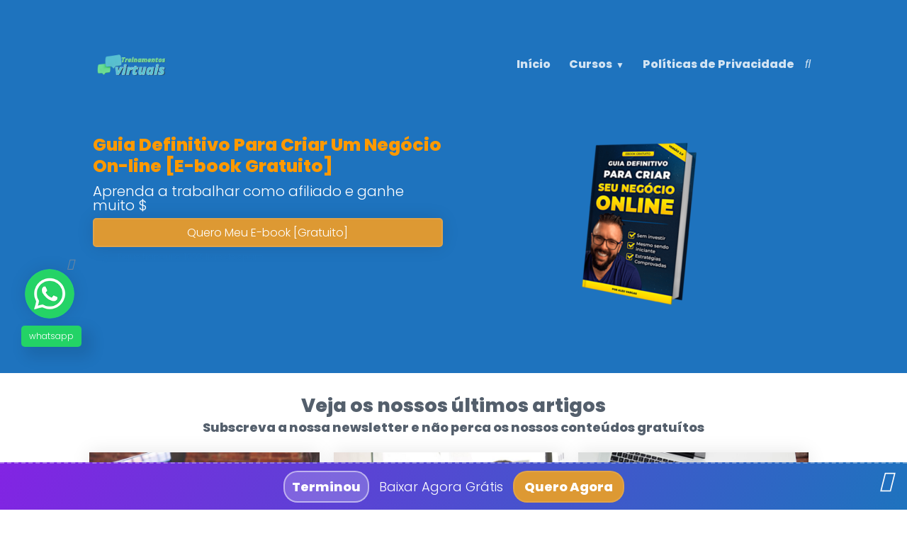

--- FILE ---
content_type: text/html; charset=UTF-8
request_url: https://treinamentosvirtuais.com/page/3/
body_size: 23306
content:




	<!DOCTYPE html>
<html>
<head>

	<!-- Google tag (gtag.js) consent mode dataLayer added by Site Kit -->
<script type="text/javascript" id="google_gtagjs-js-consent-mode-data-layer">
/* <![CDATA[ */
window.dataLayer = window.dataLayer || [];function gtag(){dataLayer.push(arguments);}
gtag('consent', 'default', {"ad_personalization":"denied","ad_storage":"denied","ad_user_data":"denied","analytics_storage":"denied","functionality_storage":"denied","security_storage":"denied","personalization_storage":"denied","region":["AT","BE","BG","CH","CY","CZ","DE","DK","EE","ES","FI","FR","GB","GR","HR","HU","IE","IS","IT","LI","LT","LU","LV","MT","NL","NO","PL","PT","RO","SE","SI","SK"],"wait_for_update":500});
window._googlesitekitConsentCategoryMap = {"statistics":["analytics_storage"],"marketing":["ad_storage","ad_user_data","ad_personalization"],"functional":["functionality_storage","security_storage"],"preferences":["personalization_storage"]};
window._googlesitekitConsents = {"ad_personalization":"denied","ad_storage":"denied","ad_user_data":"denied","analytics_storage":"denied","functionality_storage":"denied","security_storage":"denied","personalization_storage":"denied","region":["AT","BE","BG","CH","CY","CZ","DE","DK","EE","ES","FI","FR","GB","GR","HR","HU","IE","IS","IT","LI","LT","LU","LV","MT","NL","NO","PL","PT","RO","SE","SI","SK"],"wait_for_update":500};
/* ]]> */
</script>
<!-- End Google tag (gtag.js) consent mode dataLayer added by Site Kit -->

<!-- Otimização dos mecanismos de pesquisa pelo Rank Math PRO - https://rankmath.com/ -->
<title>Treinamentos Virtuais | Home Blog Treinamentos Virtuais</title>
<meta name="description" content="Aqui você terá acesso aos melhores treinamentos virtuais para seu crescimento pessoal e profissional. Aproveite as oportunidades de cursos e e-books pagos."/>
<meta name="robots" content="follow, index, max-snippet:-1, max-video-preview:-1, max-image-preview:large"/>
<link rel="canonical" href="https://treinamentosvirtuais.com/" />
<meta property="og:locale" content="pt_BR" />
<meta property="og:type" content="website" />
<meta property="og:title" content="Treinamentos Virtuais | Home Blog Treinamentos Virtuais" />
<meta property="og:description" content="Aqui você terá acesso aos melhores treinamentos virtuais para seu crescimento pessoal e profissional. Aproveite as oportunidades de cursos e e-books pagos." />
<meta property="og:url" content="https://treinamentosvirtuais.com/" />
<meta property="og:site_name" content="Treinamentos Virtuais" />
<meta property="og:updated_time" content="2023-12-02T16:02:53-03:00" />
<meta property="og:image" content="https://treinamentosvirtuais.com/wp-admin/admin-ajax.php?action=rank_math_overlay_thumb&id=25824&type=play&hash=3068d7803dc0a011441391e5094ce910" />
<meta property="og:image:secure_url" content="https://treinamentosvirtuais.com/wp-admin/admin-ajax.php?action=rank_math_overlay_thumb&id=25824&type=play&hash=3068d7803dc0a011441391e5094ce910" />
<meta property="og:image:width" content="500" />
<meta property="og:image:height" content="500" />
<meta property="og:image:alt" content="Treinamentos Virtuais" />
<meta property="og:image:type" content="image/png" />
<meta name="twitter:card" content="summary_large_image" />
<meta name="twitter:title" content="Treinamentos Virtuais | Home Blog Treinamentos Virtuais" />
<meta name="twitter:description" content="Aqui você terá acesso aos melhores treinamentos virtuais para seu crescimento pessoal e profissional. Aproveite as oportunidades de cursos e e-books pagos." />
<meta name="twitter:image" content="https://treinamentosvirtuais.com/wp-admin/admin-ajax.php?action=rank_math_overlay_thumb&id=25824&type=play&hash=3068d7803dc0a011441391e5094ce910" />
<meta name="twitter:label1" content="Escrito por" />
<meta name="twitter:data1" content="vjweb@hotmail.com" />
<meta name="twitter:label2" content="Tempo para leitura" />
<meta name="twitter:data2" content="Menos de um minuto" />
<script type="application/ld+json" class="rank-math-schema-pro">{"@context":"https://schema.org","@graph":[{"@type":["EducationalOrganization","Organization"],"@id":"https://treinamentosvirtuais.com/#organization","name":"vjweb@hotmail.com","url":"https://treinamentosvirtuais.com","email":"vjweb@hotmail.com","logo":{"@type":"ImageObject","@id":"https://treinamentosvirtuais.com/#logo","url":"http://treinamentosvirtuais.com/wp-content/uploads/2022/08/LogoMaker_30082022_145244.png","contentUrl":"http://treinamentosvirtuais.com/wp-content/uploads/2022/08/LogoMaker_30082022_145244.png","caption":"Treinamentos Virtuais","inLanguage":"pt-BR","width":"512","height":"512"}},{"@type":"WebSite","@id":"https://treinamentosvirtuais.com/#website","url":"https://treinamentosvirtuais.com","name":"Treinamentos Virtuais","publisher":{"@id":"https://treinamentosvirtuais.com/#organization"},"inLanguage":"pt-BR"},{"@type":"ImageObject","@id":"https://treinamentosvirtuais.com/wp-content/uploads/2021/04/0001-19660392214_20210412_121507_0000.png","url":"https://treinamentosvirtuais.com/wp-content/uploads/2021/04/0001-19660392214_20210412_121507_0000.png","width":"500","height":"500","caption":"Treinamentos Virtuais","inLanguage":"pt-BR"},{"@type":"WebPage","@id":"https://treinamentosvirtuais.com/#webpage","url":"https://treinamentosvirtuais.com/","name":"Treinamentos Virtuais | Home Blog Treinamentos Virtuais","datePublished":"2020-12-26T06:37:52-03:00","dateModified":"2023-12-02T16:02:53-03:00","about":{"@id":"https://treinamentosvirtuais.com/#organization"},"isPartOf":{"@id":"https://treinamentosvirtuais.com/#website"},"primaryImageOfPage":{"@id":"https://treinamentosvirtuais.com/wp-content/uploads/2021/04/0001-19660392214_20210412_121507_0000.png"},"inLanguage":"pt-BR"}]}</script>
<meta name="google-site-verification" content="jZHLLXauVXzfKN-bQ8nU1xlBJo4jnRjyJiZ3zI89JJo" />
<!-- /Plugin de SEO Rank Math para WordPress -->

<link rel='dns-prefetch' href='//www.googletagmanager.com' />
<link rel="alternate" title="oEmbed (JSON)" type="application/json+oembed" href="https://treinamentosvirtuais.com/wp-json/oembed/1.0/embed?url=https%3A%2F%2Ftreinamentosvirtuais.com%2F" />
<link rel="alternate" title="oEmbed (XML)" type="text/xml+oembed" href="https://treinamentosvirtuais.com/wp-json/oembed/1.0/embed?url=https%3A%2F%2Ftreinamentosvirtuais.com%2F&#038;format=xml" />
<style id='wp-img-auto-sizes-contain-inline-css' type='text/css'>
img:is([sizes=auto i],[sizes^="auto," i]){contain-intrinsic-size:3000px 1500px}
/*# sourceURL=wp-img-auto-sizes-contain-inline-css */
</style>
<style id='wp-emoji-styles-inline-css' type='text/css'>

	img.wp-smiley, img.emoji {
		display: inline !important;
		border: none !important;
		box-shadow: none !important;
		height: 1em !important;
		width: 1em !important;
		margin: 0 0.07em !important;
		vertical-align: -0.1em !important;
		background: none !important;
		padding: 0 !important;
	}
/*# sourceURL=wp-emoji-styles-inline-css */
</style>
<link rel='stylesheet' id='wp-block-library-css' href='https://treinamentosvirtuais.com/wp-includes/css/dist/block-library/style.min.css?ver=6.9' type='text/css' media='all' />
<style id='classic-theme-styles-inline-css' type='text/css'>
/*! This file is auto-generated */
.wp-block-button__link{color:#fff;background-color:#32373c;border-radius:9999px;box-shadow:none;text-decoration:none;padding:calc(.667em + 2px) calc(1.333em + 2px);font-size:1.125em}.wp-block-file__button{background:#32373c;color:#fff;text-decoration:none}
/*# sourceURL=/wp-includes/css/classic-themes.min.css */
</style>
<style id='presto-player-popup-trigger-style-inline-css' type='text/css'>
:where(.wp-block-presto-player-popup-trigger) {
  /* reduce specificity */
  display: grid;
  gap: 1rem;
  cursor: pointer;
}

/* Play icon overlay for popup image trigger variation */
:where(.presto-popup-image-trigger) {
  position: relative;
  cursor: pointer;
}

:where(.presto-popup-image-trigger)::before {
  content: "";
  position: absolute;
  top: 50%;
  left: 50%;
  transform: translate(-50%, -50%);
  width: 48px;
  height: 48px;
  background-image: url("/wp-content/plugins/presto-player/src/admin/blocks/blocks/popup-trigger/../../../../../img/play-button.svg");
  background-size: contain;
  background-repeat: no-repeat;
  background-position: center;
  z-index: 10;
  pointer-events: none;
}

:where(.presto-popup-image-trigger img) {
  display: block;
  width: 100%;
  height: auto;
  filter: brightness(0.5);
}
/*# sourceURL=https://treinamentosvirtuais.com/wp-content/plugins/presto-player/src/admin/blocks/blocks/popup-trigger/style.css */
</style>
<style id='presto-player-popup-media-style-inline-css' type='text/css'>
.wp-block-presto-player-popup.is-selected .wp-block-presto-player-popup-media {
  display: initial;
}

.wp-block-presto-player-popup.has-child-selected .wp-block-presto-player-popup-media {
  display: initial;
}

.presto-popup__overlay {
  position: fixed;
  top: 0;
  left: 0;
  z-index: 100000;
  overflow: hidden;
  width: 100%;
  height: 100vh;
  box-sizing: border-box;
  padding: 0 5%;
  visibility: hidden;
  opacity: 0;
  display: flex;
  align-items: center;
  justify-content: center;
  transition:
    opacity 0.2s ease,
    visibility 0.2s ease;

  --presto-popup-media-width: 1280px;
  --presto-popup-background-color: rgba(0, 0, 0, 0.917);
}

.presto-popup--active {
  visibility: visible;
  opacity: 1;
}

.presto-popup--active .presto-popup__content {
  transform: scale(1);
}

.presto-popup__content {
  position: relative;
  z-index: 9999999999;
  width: 100%;
  max-width: var(--presto-popup-media-width);
  transform: scale(0.9);
  transition: transform 0.2s ease;
}

.presto-popup__close-button {
  position: absolute;
  top: calc(env(safe-area-inset-top) + 16px);
  right: calc(env(safe-area-inset-right) + 16px);
  padding: 0;
  cursor: pointer;
  z-index: 5000000;
  min-width: 24px;
  min-height: 24px;
  width: 24px;
  height: 24px;
  display: flex;
  align-items: center;
  justify-content: center;
  border: none;
  background: none;
  box-shadow: none;
  transition: opacity 0.2s ease;
}

.presto-popup__close-button:hover,
.presto-popup__close-button:focus {
  opacity: 0.8;
  background: none;
  border: none;
}

.presto-popup__close-button:not(:hover):not(:active):not(.has-background) {
  background: none;
  border: none;
}

.presto-popup__close-button svg {
  width: 24px;
  height: 24px;
  fill: white;
}

.presto-popup__scrim {
  width: 100%;
  height: 100%;
  position: absolute;
  z-index: 2000000;
  background-color: var(--presto-popup-background-color, rgb(255, 255, 255));
}

.presto-popup__speak {
  position: absolute;
  width: 1px;
  height: 1px;
  padding: 0;
  margin: -1px;
  overflow: hidden;
  clip: rect(0, 0, 0, 0);
  white-space: nowrap;
  border: 0;
}
/*# sourceURL=https://treinamentosvirtuais.com/wp-content/plugins/presto-player/src/admin/blocks/blocks/popup-media/style.css */
</style>
<style id='global-styles-inline-css' type='text/css'>
:root{--wp--preset--aspect-ratio--square: 1;--wp--preset--aspect-ratio--4-3: 4/3;--wp--preset--aspect-ratio--3-4: 3/4;--wp--preset--aspect-ratio--3-2: 3/2;--wp--preset--aspect-ratio--2-3: 2/3;--wp--preset--aspect-ratio--16-9: 16/9;--wp--preset--aspect-ratio--9-16: 9/16;--wp--preset--color--black: #000000;--wp--preset--color--cyan-bluish-gray: #abb8c3;--wp--preset--color--white: #ffffff;--wp--preset--color--pale-pink: #f78da7;--wp--preset--color--vivid-red: #cf2e2e;--wp--preset--color--luminous-vivid-orange: #ff6900;--wp--preset--color--luminous-vivid-amber: #fcb900;--wp--preset--color--light-green-cyan: #7bdcb5;--wp--preset--color--vivid-green-cyan: #00d084;--wp--preset--color--pale-cyan-blue: #8ed1fc;--wp--preset--color--vivid-cyan-blue: #0693e3;--wp--preset--color--vivid-purple: #9b51e0;--wp--preset--gradient--vivid-cyan-blue-to-vivid-purple: linear-gradient(135deg,rgb(6,147,227) 0%,rgb(155,81,224) 100%);--wp--preset--gradient--light-green-cyan-to-vivid-green-cyan: linear-gradient(135deg,rgb(122,220,180) 0%,rgb(0,208,130) 100%);--wp--preset--gradient--luminous-vivid-amber-to-luminous-vivid-orange: linear-gradient(135deg,rgb(252,185,0) 0%,rgb(255,105,0) 100%);--wp--preset--gradient--luminous-vivid-orange-to-vivid-red: linear-gradient(135deg,rgb(255,105,0) 0%,rgb(207,46,46) 100%);--wp--preset--gradient--very-light-gray-to-cyan-bluish-gray: linear-gradient(135deg,rgb(238,238,238) 0%,rgb(169,184,195) 100%);--wp--preset--gradient--cool-to-warm-spectrum: linear-gradient(135deg,rgb(74,234,220) 0%,rgb(151,120,209) 20%,rgb(207,42,186) 40%,rgb(238,44,130) 60%,rgb(251,105,98) 80%,rgb(254,248,76) 100%);--wp--preset--gradient--blush-light-purple: linear-gradient(135deg,rgb(255,206,236) 0%,rgb(152,150,240) 100%);--wp--preset--gradient--blush-bordeaux: linear-gradient(135deg,rgb(254,205,165) 0%,rgb(254,45,45) 50%,rgb(107,0,62) 100%);--wp--preset--gradient--luminous-dusk: linear-gradient(135deg,rgb(255,203,112) 0%,rgb(199,81,192) 50%,rgb(65,88,208) 100%);--wp--preset--gradient--pale-ocean: linear-gradient(135deg,rgb(255,245,203) 0%,rgb(182,227,212) 50%,rgb(51,167,181) 100%);--wp--preset--gradient--electric-grass: linear-gradient(135deg,rgb(202,248,128) 0%,rgb(113,206,126) 100%);--wp--preset--gradient--midnight: linear-gradient(135deg,rgb(2,3,129) 0%,rgb(40,116,252) 100%);--wp--preset--font-size--small: 13px;--wp--preset--font-size--medium: 20px;--wp--preset--font-size--large: 36px;--wp--preset--font-size--x-large: 42px;--wp--preset--spacing--20: 0.44rem;--wp--preset--spacing--30: 0.67rem;--wp--preset--spacing--40: 1rem;--wp--preset--spacing--50: 1.5rem;--wp--preset--spacing--60: 2.25rem;--wp--preset--spacing--70: 3.38rem;--wp--preset--spacing--80: 5.06rem;--wp--preset--shadow--natural: 6px 6px 9px rgba(0, 0, 0, 0.2);--wp--preset--shadow--deep: 12px 12px 50px rgba(0, 0, 0, 0.4);--wp--preset--shadow--sharp: 6px 6px 0px rgba(0, 0, 0, 0.2);--wp--preset--shadow--outlined: 6px 6px 0px -3px rgb(255, 255, 255), 6px 6px rgb(0, 0, 0);--wp--preset--shadow--crisp: 6px 6px 0px rgb(0, 0, 0);}:root :where(.is-layout-flow) > :first-child{margin-block-start: 0;}:root :where(.is-layout-flow) > :last-child{margin-block-end: 0;}:root :where(.is-layout-flow) > *{margin-block-start: 24px;margin-block-end: 0;}:root :where(.is-layout-constrained) > :first-child{margin-block-start: 0;}:root :where(.is-layout-constrained) > :last-child{margin-block-end: 0;}:root :where(.is-layout-constrained) > *{margin-block-start: 24px;margin-block-end: 0;}:root :where(.is-layout-flex){gap: 24px;}:root :where(.is-layout-grid){gap: 24px;}body .is-layout-flex{display: flex;}.is-layout-flex{flex-wrap: wrap;align-items: center;}.is-layout-flex > :is(*, div){margin: 0;}body .is-layout-grid{display: grid;}.is-layout-grid > :is(*, div){margin: 0;}.has-black-color{color: var(--wp--preset--color--black) !important;}.has-cyan-bluish-gray-color{color: var(--wp--preset--color--cyan-bluish-gray) !important;}.has-white-color{color: var(--wp--preset--color--white) !important;}.has-pale-pink-color{color: var(--wp--preset--color--pale-pink) !important;}.has-vivid-red-color{color: var(--wp--preset--color--vivid-red) !important;}.has-luminous-vivid-orange-color{color: var(--wp--preset--color--luminous-vivid-orange) !important;}.has-luminous-vivid-amber-color{color: var(--wp--preset--color--luminous-vivid-amber) !important;}.has-light-green-cyan-color{color: var(--wp--preset--color--light-green-cyan) !important;}.has-vivid-green-cyan-color{color: var(--wp--preset--color--vivid-green-cyan) !important;}.has-pale-cyan-blue-color{color: var(--wp--preset--color--pale-cyan-blue) !important;}.has-vivid-cyan-blue-color{color: var(--wp--preset--color--vivid-cyan-blue) !important;}.has-vivid-purple-color{color: var(--wp--preset--color--vivid-purple) !important;}.has-black-background-color{background-color: var(--wp--preset--color--black) !important;}.has-cyan-bluish-gray-background-color{background-color: var(--wp--preset--color--cyan-bluish-gray) !important;}.has-white-background-color{background-color: var(--wp--preset--color--white) !important;}.has-pale-pink-background-color{background-color: var(--wp--preset--color--pale-pink) !important;}.has-vivid-red-background-color{background-color: var(--wp--preset--color--vivid-red) !important;}.has-luminous-vivid-orange-background-color{background-color: var(--wp--preset--color--luminous-vivid-orange) !important;}.has-luminous-vivid-amber-background-color{background-color: var(--wp--preset--color--luminous-vivid-amber) !important;}.has-light-green-cyan-background-color{background-color: var(--wp--preset--color--light-green-cyan) !important;}.has-vivid-green-cyan-background-color{background-color: var(--wp--preset--color--vivid-green-cyan) !important;}.has-pale-cyan-blue-background-color{background-color: var(--wp--preset--color--pale-cyan-blue) !important;}.has-vivid-cyan-blue-background-color{background-color: var(--wp--preset--color--vivid-cyan-blue) !important;}.has-vivid-purple-background-color{background-color: var(--wp--preset--color--vivid-purple) !important;}.has-black-border-color{border-color: var(--wp--preset--color--black) !important;}.has-cyan-bluish-gray-border-color{border-color: var(--wp--preset--color--cyan-bluish-gray) !important;}.has-white-border-color{border-color: var(--wp--preset--color--white) !important;}.has-pale-pink-border-color{border-color: var(--wp--preset--color--pale-pink) !important;}.has-vivid-red-border-color{border-color: var(--wp--preset--color--vivid-red) !important;}.has-luminous-vivid-orange-border-color{border-color: var(--wp--preset--color--luminous-vivid-orange) !important;}.has-luminous-vivid-amber-border-color{border-color: var(--wp--preset--color--luminous-vivid-amber) !important;}.has-light-green-cyan-border-color{border-color: var(--wp--preset--color--light-green-cyan) !important;}.has-vivid-green-cyan-border-color{border-color: var(--wp--preset--color--vivid-green-cyan) !important;}.has-pale-cyan-blue-border-color{border-color: var(--wp--preset--color--pale-cyan-blue) !important;}.has-vivid-cyan-blue-border-color{border-color: var(--wp--preset--color--vivid-cyan-blue) !important;}.has-vivid-purple-border-color{border-color: var(--wp--preset--color--vivid-purple) !important;}.has-vivid-cyan-blue-to-vivid-purple-gradient-background{background: var(--wp--preset--gradient--vivid-cyan-blue-to-vivid-purple) !important;}.has-light-green-cyan-to-vivid-green-cyan-gradient-background{background: var(--wp--preset--gradient--light-green-cyan-to-vivid-green-cyan) !important;}.has-luminous-vivid-amber-to-luminous-vivid-orange-gradient-background{background: var(--wp--preset--gradient--luminous-vivid-amber-to-luminous-vivid-orange) !important;}.has-luminous-vivid-orange-to-vivid-red-gradient-background{background: var(--wp--preset--gradient--luminous-vivid-orange-to-vivid-red) !important;}.has-very-light-gray-to-cyan-bluish-gray-gradient-background{background: var(--wp--preset--gradient--very-light-gray-to-cyan-bluish-gray) !important;}.has-cool-to-warm-spectrum-gradient-background{background: var(--wp--preset--gradient--cool-to-warm-spectrum) !important;}.has-blush-light-purple-gradient-background{background: var(--wp--preset--gradient--blush-light-purple) !important;}.has-blush-bordeaux-gradient-background{background: var(--wp--preset--gradient--blush-bordeaux) !important;}.has-luminous-dusk-gradient-background{background: var(--wp--preset--gradient--luminous-dusk) !important;}.has-pale-ocean-gradient-background{background: var(--wp--preset--gradient--pale-ocean) !important;}.has-electric-grass-gradient-background{background: var(--wp--preset--gradient--electric-grass) !important;}.has-midnight-gradient-background{background: var(--wp--preset--gradient--midnight) !important;}.has-small-font-size{font-size: var(--wp--preset--font-size--small) !important;}.has-medium-font-size{font-size: var(--wp--preset--font-size--medium) !important;}.has-large-font-size{font-size: var(--wp--preset--font-size--large) !important;}.has-x-large-font-size{font-size: var(--wp--preset--font-size--x-large) !important;}
:root :where(.wp-block-pullquote){font-size: 1.5em;line-height: 1.6;}
/*# sourceURL=global-styles-inline-css */
</style>
<link rel='stylesheet' id='wpmaquina-css' href='https://treinamentosvirtuais.com/wp-content/plugins/wpmaquina/public/css/wpmaquina-public.css?ver=1.0' type='text/css' media='all' />
<link rel='stylesheet' id='wpavenger-parent-theme-css' href='https://treinamentosvirtuais.com/wp-content/themes/wpavenger/style.css?ver=1.5.3' type='text/css' media='all' />
<script type="text/javascript" src="https://treinamentosvirtuais.com/wp-includes/js/jquery/jquery.min.js?ver=3.7.1" id="jquery-core-js"></script>
<script type="text/javascript" src="https://treinamentosvirtuais.com/wp-includes/js/jquery/jquery-migrate.min.js?ver=3.4.1" id="jquery-migrate-js"></script>
<script type="text/javascript" src="https://treinamentosvirtuais.com/wp-content/plugins/wpmaquina/public/js/wpmaquina-public.js?ver=1.0" id="wpmaquina-js"></script>

<!-- Snippet da etiqueta do Google (gtag.js) adicionado pelo Site Kit -->
<!-- Snippet do Google Análises adicionado pelo Site Kit -->
<script type="text/javascript" src="https://www.googletagmanager.com/gtag/js?id=GT-TBWL8F3" id="google_gtagjs-js" async></script>
<script type="text/javascript" id="google_gtagjs-js-after">
/* <![CDATA[ */
window.dataLayer = window.dataLayer || [];function gtag(){dataLayer.push(arguments);}
gtag("set","linker",{"domains":["treinamentosvirtuais.com"]});
gtag("js", new Date());
gtag("set", "developer_id.dZTNiMT", true);
gtag("config", "GT-TBWL8F3", {"googlesitekit_post_type":"page"});
//# sourceURL=google_gtagjs-js-after
/* ]]> */
</script>
<link rel="https://api.w.org/" href="https://treinamentosvirtuais.com/wp-json/" /><link rel="alternate" title="JSON" type="application/json" href="https://treinamentosvirtuais.com/wp-json/wp/v2/pages/25373" /><link rel="EditURI" type="application/rsd+xml" title="RSD" href="https://treinamentosvirtuais.com/xmlrpc.php?rsd" />
<meta name="generator" content="WordPress 6.9" />
<link rel='shortlink' href='https://treinamentosvirtuais.com/' />
<meta name="generator" content="Site Kit by Google 1.168.0" />
<!-- Meta-etiquetas do Google AdSense adicionado pelo Site Kit -->
<meta name="google-adsense-platform-account" content="ca-host-pub-2644536267352236">
<meta name="google-adsense-platform-domain" content="sitekit.withgoogle.com">
<!-- Fim das meta-etiquetas do Google AdSense adicionado pelo Site Kit -->
<meta name="generator" content="Elementor 3.34.1; features: additional_custom_breakpoints; settings: css_print_method-external, google_font-enabled, font_display-auto">
			<style>
				.e-con.e-parent:nth-of-type(n+4):not(.e-lazyloaded):not(.e-no-lazyload),
				.e-con.e-parent:nth-of-type(n+4):not(.e-lazyloaded):not(.e-no-lazyload) * {
					background-image: none !important;
				}
				@media screen and (max-height: 1024px) {
					.e-con.e-parent:nth-of-type(n+3):not(.e-lazyloaded):not(.e-no-lazyload),
					.e-con.e-parent:nth-of-type(n+3):not(.e-lazyloaded):not(.e-no-lazyload) * {
						background-image: none !important;
					}
				}
				@media screen and (max-height: 640px) {
					.e-con.e-parent:nth-of-type(n+2):not(.e-lazyloaded):not(.e-no-lazyload),
					.e-con.e-parent:nth-of-type(n+2):not(.e-lazyloaded):not(.e-no-lazyload) * {
						background-image: none !important;
					}
				}
			</style>
			<script type="text/javascript" id="google_gtagjs" src="https://treinamentosvirtuais.com/?local_ga_js=acc9b62625e7f6b1169b3c4432531bff" async="async"></script>
<script type="text/javascript" id="google_gtagjs-inline">
/* <![CDATA[ */
window.dataLayer = window.dataLayer || [];function gtag(){dataLayer.push(arguments);}gtag('js', new Date());gtag('config', 'G-0QCKQTYWBQ', {} );
/* ]]> */
</script>
<link rel="icon" href="https://treinamentosvirtuais.com/wp-content/uploads/2020/12/cropped-20201218_003024_0000-1-32x32.png" sizes="32x32" />
<link rel="icon" href="https://treinamentosvirtuais.com/wp-content/uploads/2020/12/cropped-20201218_003024_0000-1-192x192.png" sizes="192x192" />
<link rel="apple-touch-icon" href="https://treinamentosvirtuais.com/wp-content/uploads/2020/12/cropped-20201218_003024_0000-1-180x180.png" />
<meta name="msapplication-TileImage" content="https://treinamentosvirtuais.com/wp-content/uploads/2020/12/cropped-20201218_003024_0000-1-270x270.png" />

	<meta http-equiv="Content-Type" content="text/html; charset=utf-8">
	<meta http-equiv="Content-Language" content="pt-BR">
	<meta name="viewport" content="width=device-width,initial-scale=1.0,maximum-scale=1.0">
	<script src="https://kit.fontawesome.com/329249923e.js" crossorigin="anonymous"></script>
	

<link href="https://fonts.googleapis.com/css2?family=Poppins:wght@100;300;800&display=swap" rel="stylesheet">
















	<meta name="URL" content="https://treinamentosvirtuais.com">
	<meta name="copyright" content="Treinamentos Virtuais">
	<meta name="template" content="WP Avenger 4.0">
	<link rel="shortcut icon" type="image/x-icon" href="http://treinamentosvirtuais.com/wp-content/uploads/2022/08/LogoMaker_30082022_145244.png">
	<link rel="pingback" href="https://treinamentosvirtuais.com/xmlrpc.php">
	<link rel="stylesheet" href="https://cdnjs.cloudflare.com/ajax/libs/font-awesome/4.7.0/css/font-awesome.min.css">

	
<!-- TIPO DE PAGINA -->


<!-- MODELO DEFAULT PAGE TEMPLATE -->

	
	

	




	<!-- Custom CSS Avenger -->

<!-- slider na homepage -->

<style type="text/css">
	li.slick-active button {
    background: #fff !important;
    color: #fff !important;
}
</style>

	
<!-- fim.slider na homepage-->

<!--============AJUSTAR TEXTO ETC DE AVISO DE ACEITAÇÃO DAS POLITICAS ============-->
<style type="text/css">
	.form-news form {
		margin-bottom: -18px;
	}
	.aceitar-politicas{
	display: inline-flex;
	margin: -10px 0 0 0;
	}
	.chamada .aceitar-politicas a{
		 text-decoration: unset; 
		 background: unset; 
		 margin-top: 0; 
		 padding: 0px; 
		 border-radius: 0px; 
		 font-weight: 600; 
		 border: 0px solid; 
		 box-shadow: 0 0 0 0;
		 color: #ffffff; 
	}

	.aceitar-politicas{
		color: #ffffff;
	}

	.aceitar-politicas input{
		width: 14px;
	}
	.cor-politicas input{
		width: 18px !important;
	}
	.chamada .aceitar-politicas span{
		margin: 18px 0 0 8px;
		font-size: 10px;
	}

	.form-news .aceitar-politicas span{
		margin: 18px 0 0 8px;
		font-size: 10px;
	}

	/* dentro dos artigos */
	.cor-politicas{ 
		color: #1f1f1f !important;
	}
	.cor-politicas a{
		color: #1f1f1f !important;
	}
	/*dentro das newsletters*/
	.cor_politicas_news{
		color: #1f1f1f !important;
	}
	.cor_politicas_news a{
		color: #1f1f1f !important;
	}	
	/*cor_politicas_news*/
</style>
<!--============FIM.AJUSTAR AVISO DE DADOS SEGUROS ============-->

<!--============AJUSTAR HEADER QUANDO TEM BARRA NO TOPO============-->
<style type="text/css">
	.barra i{
		bottom: 1px;
	}
</style>
<!--============FIM.AJUSTAR HEADER QUANDO TEM BARRA NO TOPO============-->



<!--============Cor personalizada da barra============-->

	<style type="text/css">
	.barra{
		background-image: linear-gradient(114deg, #8224e3, #1e73be) !important;
	}	
	</style>

<!--
	<style type="text/css">
	.barra a{
		background: #dd3333	}	
	</style>
-->
<!--============Fim.Cor personalizada da barra============-->



<!--============Mudar cores do botao do popup do telegram ============-->

			<style type="text/css">
		.popup-avenger a {	
			background: #00ea3a;
		}
		</style>
	
			<style type="text/css">
		.popup-avenger a {	
			color: #ffffff;
		}
		</style>
		

	<style type="text/css">
		#popup-telegram {
			background-color: #1e73be !important;
			opacity: 0.9;
		}
	</style>


	
<!--============Fim.Mudar cores do botao do popup do telegram ============-->




<!--===============CORES PERSONALIZADAS=================-->

<!-- COR IRON MAN - FUNDO #5f0909, #af9723 ; BOTOES border-color: #560404;
    background-color: #610909; -->

<!--COR FUNDOS-->
<style type="text/css">
/*COR DE FUNDO DO HEADER*/

.corGenerica h1, .corGenerica h2, .corGenerica p{
	color: #000000;
}

.sidebar-blocos .autor-artigo img{
	background-image: linear-gradient(114deg, #1e73be, #1e73be);
}

section.topo {
    background-image: linear-gradient(114deg, #1e73be, #1e73be);
}
/* COR PERSONALIZADA DO FUNDO DOS TITULOS DA SIDEBAR */
.title {
	background-image: linear-gradient(114deg, #1e73be, #1e73be);
}
.barra-widget {
	background-image: linear-gradient(114deg, #1e73be, #1e73be);
}	
/*COR DE FUNDO DO SUB-MENU*/
.menu-desktop > .top-bar li .sub-menu {
	background-image: linear-gradient(130deg, #1e73be, #1e73be);
}
/* COR DO TXTX MSG DA AVISO ANTISPAM NO HEADER*/
section.topo .aviso {
	color: #1e73be;
}
section.topo .cadeado-icon i{
	color: #1e73be;
}



/*COR DE FUNDO DO MENU FIXO*/
</style>
<style type="text/css">
.menu-fixo {
	background-image: linear-gradient(114deg, #1e73be, #4685bf)!important;
}
</style>

<style type="text/css">
/*COR DE FUNDO DA BARRA*/
.barra {
    background-image: linear-gradient(114deg, #250e8a, #00f9f7);
}
/*COR DE FUNDO DO POPUP DE PESQUISA*/

#buscacor{
	background-color: #1D94C5 ;
	opacity: 0.99;
}
#bucacorsmartphone{
	background-color: #1D94C5 ;
	opacity: 0.99;	
}
/*BOTOES DO TEMA*/
.barra a, .chamada input[type=submit], .form-news input[type=submit], .btler a, .botao-sidebar, .botao-submeter, .gotopbtn, .paginacao a, .chamada a, .sidebar-blocos input[type=submit]{
	background-color: #dd9933;
	border: 2px solid rgba(255,255,255,0.1);
	color: #ffffff;
}
.barra a:hover, .chamada input[type=submit]:hover, .form-news input[type=submit]:hover, .btler a:hover, .botao-sidebar:hover, .botao-submeter:hover, .gotopbtn:hover , .paginacao a:hover, .largura100 a:hover, .cta_link a:hover, .sidebar-blocos input[type=submit]:hover{
	background-color: #dd3333; 

}
.sidebar-blocos input[type=submit] {
    border: 2px solid rgba(255,255,255,0.1);
}

/*CORES DO MENU DO TEMA*/
.menu-desktop > .top-bar li a {
	color: #ffffff;
}
.menu-desktop .menu-busca i{
	color: #ffffff;	
}
/*COR DOS LINKS*/
* a{
	color: #185fbc;
}
	
/*COR DO TEXTO ANTI-SPAM*/

/**/


</style>
<!--FIM.COR FUNDOS-->



<!--============Cor personalizada do cabeçalho nas categorias============-->

		<!--============Fim.Cor personalizada do cabeçalho nas categorias============-->

<!--============ Botoes por linha no desktop ============-->
<style type="text/css">
	.icon{ 
		grid-template-columns: [row-start] repeat(10, 1fr) [row-end]; 
	}
@media screen and (max-width: 768px){	
	.icon{ 
		grid-template-columns: [row-start] repeat(10, 1fr) [row-end]; 
	}
}	
</style>
<!--============Fim. ============-->


<!----============Personzalização na pagina simples============-->
<!--============Fim.Personzalização na pagina simples============-->


<style type="text/css">


.artigo-personalizado h1{
	color: #000000;
	font-size: 24px;
}

.artigo-personalizado h2{
	color: #000000;
	font-size: 22px;
}

.artigo-personalizado h3{
	color: #000000;
	font-size: 20px;
}

.artigo-personalizado h4{
	color: #000000;
	font-size: 18px;
}

.artigo-personalizado h5{
	color: #000000;
	font-size: 16px;
}

.artigo-personalizado h6{
	color: #000000;
	font-size: 14px;
}	

.artigo-personalizado p{
	color: #000000;
}	

.artigo-topo-cor h1, .artigo-topo-cor p, .leitura{
	color: #ffffff !important;
}

</style>




<style type="text/css">
	*{
		font-family: 'Poppins', sans-serif;
	}
</style>



<!-- smart_menu_txt -->
<!-- smart_menu_bg -->

<style type="text/css">
@media screen and (max-width: 768px){	
	.menu-mobile > .menu-busca i{
		color: #1e73be;
	}
	.menu-mobile .menu-icon .nav-icon:before,
	.menu-mobile .menu-icon .nav-icon,
	.menu-mobile .menu-icon .nav-icon:after {
		background: #1e73be;
	}
	.menu-mobile, .menu-mobile ul{
		background-color: #1e73be;
		color: #1e73be;
	}

	.menu-mobile li a {
		border-top: 2px solid #1e73be;
		color: #ffffff;
	}
}
</style>


<!-- End. Custom CSS Avenger -->
	

<!-- Style css personalizado -->
<!--End.Style css personalizado -->		
	
<!-- Scripts Page -->
<!-- End. Scripts Page -->

<!-- Custom Scripts Header -->
<!-- End. Custom Scripts Header -->

	


</head>
<body itemscope="itemscope" itemtype="http://schema.org/WebPage" 
 onload="checkBarra()"  >


		

		
		
			                     <script>
            // Set the date we're counting down to
            var countDownDate = new Date("04/11/2021 00:05:00").getTime(); //Dec 5, 2020 15:37:25

            // Update the count down every 1 second
            var x = setInterval(function() {

              // Get today's date and time
              var now = new Date().getTime();
                
              // Find the distance between now and the count down date
              var distance = countDownDate - now;
                
              // Time calculations for days, hours, minutes and seconds
              var days = Math.floor(distance / (1000 * 60 * 60 * 24));
              var hours = Math.floor((distance % (1000 * 60 * 60 * 24)) / (1000 * 60 * 60));
              var minutes = Math.floor((distance % (1000 * 60 * 60)) / (1000 * 60));
              var seconds = Math.floor((distance % (1000 * 60)) / 1000);
                
              // Output the result in an element with id="demo"
              document.getElementById("contador").innerHTML = days + "D " + hours + "H "
              + minutes + "M " + seconds + "S";
                
              // If the count down is over, write some text 
              if (distance < 0) {
                clearInterval(x);
                document.getElementById("contador").innerHTML = "Terminou";
              }
            }, 1000);
            </script> 
<div id="barra" class="barra base">
	<div class="center">

			<p id="contador"></p>
	
 
			<p>Baixar Agora Grátis</p>
	
			<a href="" target="_blank" >Quero Agora</a>
		
		<div class="clear"></div>

	</div><!--center-->
<div onclick='fecharbarra()' id="fbarra">
	<i  onclick="ajustarsection()" class="far fa-times-circle"></i>
</div>
</div><!--barra base-->

<!-- colocar X para fechar o popup -->

<!--<div class="space"></div>--><!-- CORRIGIR AQUI O SPACE TALVEZ UTILIZAR NO SECTION -->
<!-- 

	NO SMARTPHONE O ESPAÇO PRECISA SER MAIOR NO TOPO E RODAPE.

-->
		
				

	<!--FIM. SE A BARRA ENTRAR NO TOPO -->
	

	
	<!--inicio.menu-mobile-->
	<div class="menu-mobile" id="safarisearch" onclick='safarisearch()'>
	        		            
	            	<a class="logo" href="https://treinamentosvirtuais.com" title="Página Inicial | Treinamentos Virtuais">
	            	<img src="http://treinamentosvirtuais.com/wp-content/uploads/2022/08/LogoMaker_30082022_145244.png" />
					</a>

					            
	            <!--icon de busca-->
				<input type="checkbox" id="busca" class="busca">
				<label class="menu-busca" for="busca"><i class="fas fa-search"></i></label>
				<!--fim.icon de busca-->

				<!-- se a checkbox id="busca" tiver check abrir <div class="wrap-busca"> -->
					<div class="popup-avenger" id="bucacorsmartphone">
							<label class="menu-busca" for="busca"><i class="fas fa-times-circle"></i></label>
						<div class="center">
								
								<div class="busca-icon"><i class="fas fa-search"></i></div>

							<div class="w50 chamada">

							<form id="searchform" method="get" action="https://treinamentosvirtuais.com/">
    <input type="text" class="search-field" name="s" placeholder="Pesquisar" value="">
    <input type="submit" value="Pesquisar">
</form>
							</div>
						</div><!--center-->
					</div><!--popup-avenger-->
				


				<!--icon do menu-->
	            <input class="menu-btn" type="checkbox" id="menu-btn" />
	            <label class="menu-icon" for="menu-btn"><span class="nav-icon"></span></label>
	            <!--fim.icon do menu-->



						<ul id="menu-menu-topo" class="menu"><li id="menu-item-25405" class="menu-item menu-item-type-custom menu-item-object-custom current-menu-item menu-item-home menu-item-25405"><input class="hidecheckbox" type="checkbox" id="submenu-25405" onclick="subMenuMobile()"><div class="icon-mobile-menu"><a href="http://treinamentosvirtuais.com">Início</a></div><label class="hideicondesktop" for="submenu-25405"><i class="fas fa-caret-square-down"></i></label></li>
<li id="menu-item-25856" class="menu-item menu-item-type-taxonomy menu-item-object-category menu-item-has-children menu-item-25856"><input class="hidecheckbox" type="checkbox" id="submenu-25856" onclick="subMenuMobile()"><div class="icon-mobile-menu"><a href="https://treinamentosvirtuais.com/uncategorized/">Cursos</a></div><label class="hideicondesktop" for="submenu-25856"><i class="fas fa-caret-square-down"></i></label>
<ul class="sub-menu">
	<li id="menu-item-25855" class="menu-item menu-item-type-post_type menu-item-object-page menu-item-25855"><input class="hidecheckbox" type="checkbox" id="submenu-25855" onclick="subMenuMobile()"><div class="icon-mobile-menu"><a href="https://treinamentosvirtuais.com/curso-manutencao-de-celular/">Curso Manutenção de Celular</a></div><label class="hideicondesktop" for="submenu-25855"><i class="fas fa-caret-square-down"></i></label></li>
</ul>
</li>
<li id="menu-item-25854" class="menu-item menu-item-type-post_type menu-item-object-page menu-item-25854"><input class="hidecheckbox" type="checkbox" id="submenu-25854" onclick="subMenuMobile()"><div class="icon-mobile-menu"><a href="https://treinamentosvirtuais.com/politicas-de-privacidade/">Políticas de Privacidade</a></div><label class="hideicondesktop" for="submenu-25854"><i class="fas fa-caret-square-down"></i></label></li>
</ul>       

 

  	
	</div>
	<!--fim.menu-mobile-->




	<section class="topo" >
		<div class="center">
			

			<header id="menuFixo" class="hover">
				<div class="center sameheight">
					<div class="logo">



												
						<a href="https://treinamentosvirtuais.com" title="Página Inicial | Treinamentos Virtuais">
						<img src="http://treinamentosvirtuais.com/wp-content/uploads/2022/08/LogoMaker_30082022_145244.png" />
						</a>

											
					</div><!--logo-->



				
				<div class="menu-desktop" id="menu-desktop">

				
					<ul id="menu-menu-topo-1" class="top-bar"><li class="menu-item menu-item-type-custom menu-item-object-custom current-menu-item menu-item-home menu-item-25405"><input class="hidecheckbox" type="checkbox" id="submenu-25405" onclick="subMenuMobile()"><a href="http://treinamentosvirtuais.com">Início</a><label class="hideicondesktop" for="submenu-25405"><i class="fas fa-caret-square-down"></i></label></li>
<li class="menu-item menu-item-type-taxonomy menu-item-object-category menu-item-has-children menu-item-25856"><input class="hidecheckbox" type="checkbox" id="submenu-25856" onclick="subMenuMobile()"><a href="https://treinamentosvirtuais.com/uncategorized/">Cursos</a><label class="hideicondesktop" for="submenu-25856"><i class="fas fa-caret-square-down"></i></label>
<ul class="sub-menu">
	<li class="menu-item menu-item-type-post_type menu-item-object-page menu-item-25855"><input class="hidecheckbox" type="checkbox" id="submenu-25855" onclick="subMenuMobile()"><a href="https://treinamentosvirtuais.com/curso-manutencao-de-celular/">Curso Manutenção de Celular</a><label class="hideicondesktop" for="submenu-25855"><i class="fas fa-caret-square-down"></i></label></li>
</ul>
</li>
<li class="menu-item menu-item-type-post_type menu-item-object-page menu-item-25854"><input class="hidecheckbox" type="checkbox" id="submenu-25854" onclick="subMenuMobile()"><a href="https://treinamentosvirtuais.com/politicas-de-privacidade/">Políticas de Privacidade</a><label class="hideicondesktop" for="submenu-25854"><i class="fas fa-caret-square-down"></i></label></li>
</ul>


				
				
				<input type="checkbox" id="busca-desktop" class="busca" onclick='buscaDesktop()'>
				<label class="menu-busca" for="busca-desktop"><i class="fas fa-search"></i></label>

					<div class="popup-busca" id="buscacor">
						<label class="menu-busca" for="busca-desktop"><i class="fas fa-times-circle"></i></label>
						<div class="center">
								
								

							<div class="chamada">

							<form id="searchform" method="get" action="https://treinamentosvirtuais.com/">
    <input type="text" class="search-field" name="s" placeholder="Pesquisar" value="">
    <input type="submit" value="Pesquisar">
</form>
							</div>
						</div><!--center-->
					</div><!--popup-busca-->

				</div><!--menu-desktop-->

				
				</div>
			</header>

			<!--o id="makeSpace" compensa o espaço retirado com o menufixo -->
			<div id="makeSpace" class="center space">
							
						<!-- Dynamic Sidebar -->
										<!-- End. Dynamic Sidebar -->
			</div><!--center space-->

			<div class="clear"></div>
			<div class="space"></div>
		
			 		<!--ativar/desativar-->

 			<div class="flex-content">

 				<!--LADO ESQUERDO-->
				<div class="w50 chamada">


									

						<!--CARREGAR CHAMADA E FORMULÁRIO DA ISCA DIGITAL-->
						 
							<h2><span style="color: #ff9900;">Guia Definitivo Para Criar Um Negócio On-line [E-book Gratuito] </span></h2>
<p><span style="color: #ffffff;">Aprenda a trabalhar como afiliado e ganhe muito $</span></p>									 				
					<!-- FORMULÁRIO DA ISCA DIGITAL -->
											
						<div class="largura100">
						<a href="https://go.hotmart.com/Q6228708Q?ap=96e9" target="_blank">
							Quero Meu E-book [Gratuito]							
						</a>
						</div>
										<!-- FIM.FORMULÁRIO DA ISCA DIGITAL -->
																		<div class="cadeado-icon"><i class="fas fa-lock"></i></div>

							<span class="aviso">

							Fique tranquilo, 100% livre de spam.
							</span>
												
						<!--FIM.CARREGAR CHAMADA E FORMULÁRIO DA ISCA DIGITAL-->	


								

				</div><!--FIM.LADO ESQUERDO-->

				<!--LADO DIREITO-->
				<div class="w50 mockup direita centrar">

				
					<!--CARREGAR IMAGEM DA ISCA DIGITAL -->
											<img src="http://treinamentosvirtuais.com/wp-content/uploads/2023/12/ebook-guia-definitivo-para-criar-o-seu-negocio-online-e1703678744181.png">
										<!--FIM.CARREGAR IMAGEM DA ISCA DIGITAL -->
		
							
				
				</div><!--FIM.LADO DIREITO-->

			</div>	<!--flex-content-->
			
		<!--fim.ativar/desativar-->

		
			<div class="clear"></div>
		</div><!--center-->
	</section><!--topo-->

	

	<section class="artigos-avenger" id="artigos">
		<div class="center">

	
		
			
				<h2>Veja os nossos últimos artigos</h2>

			
				<p>Subscreva a nossa newsletter e não perca os nossos conteúdos gratuítos</p>

			  

		
		<!--LISTA DE ARTIGOS-->
				<div class="grelha-bloco">
		
		<!--ARTIGOS-->

			
				
				<article class="bloco-unico com-tres" >
					<div class="thumbnail">
					
						
						<!-- se tiver thumbnail mostrar aqui -->
						<a href="https://treinamentosvirtuais.com/como-sao-os-usuarios-do-twitter-e-como-se-comportam-com-as-marcas/" title="Porquê são os usuários do Twitter e porquê se comportam com as marcas?" target='_self'>

							<img alt="Porquê são os usuários do Twitter e porquê se comportam com as marcas?" src="https://treinamentosvirtuais.com/wp-content/uploads/2023/02/usuarios-en-Twitter-720x400.jpg"> 
							<!-- <img fetchpriority="high" width="720" height="400" src="https://treinamentosvirtuais.com/wp-content/uploads/2023/02/usuarios-en-Twitter-720x400.jpg" class="attachment-homethumb size-homethumb wp-post-image" alt="Porquê são os usuários do Twitter e porquê se comportam com as marcas?" decoding="async" srcset="https://treinamentosvirtuais.com/wp-content/uploads/2023/02/usuarios-en-Twitter-720x400.jpg 720w, https://treinamentosvirtuais.com/wp-content/uploads/2023/02/usuarios-en-Twitter-218x122.jpg 218w" sizes="(max-width: 720px) 100vw, 720px" title="Porquê são os usuários do Twitter e porquê se comportam com as marcas?"> -->
						<!--<img src="https://treinamentosvirtuais.com/wp-content/uploads/2023/02/usuarios-en-Twitter-720x400.jpg">-->
						</a>
					
										</div><!--thumbnail-->	
					
					<!--dados do artigo-->
						
					<div class="artigo-info">

						<span>
															<i class="fas fa-user-circle"></i> 
								vjweb@hotmail.com  
																					| <i class="fas fa-comment-dots"></i> 
								0  
																					| <i class="fas fa-calendar-alt"></i> 
								02/02/2023  
																					| <i class="fas fa-clock"></i> 
							3 min 
													</span>
					</div>
										<!--fim.dados do artigo-->
					
					<h2><a href="https://treinamentosvirtuais.com/como-sao-os-usuarios-do-twitter-e-como-se-comportam-com-as-marcas/" title="Porquê são os usuários do Twitter e porquê se comportam com as marcas?" target='_self'>Porquê são os usuários do Twitter e porquê se comportam com as marcas?</a></h2>
					


										<p>

O Twitter é a plataforma de microblog por...</p>										
					<div class="btler">
					<a id="lerpost" href="https://treinamentosvirtuais.com/como-sao-os-usuarios-do-twitter-e-como-se-comportam-com-as-marcas/"target="_self">
					
						
					Ler artigo										
					</a>
					</div><!--btler-->
				</article><!--bloco-unico-->



		<!-- FIM.ARTIGOS -->



		
		<!--ARTIGOS-->

			
				
				<article class="bloco-unico com-tres" >
					<div class="thumbnail">
					
						
						<!-- se tiver thumbnail mostrar aqui -->
						<a href="https://treinamentosvirtuais.com/empreendedor-empresario-e-intraempreendedor-qual-a-diferenca/" title="Empreendedor, empresário e intraempreendedor, qual a diferença?" target='_self'>

							<img alt="Empreendedor, empresário e intraempreendedor, qual a diferença?" src="https://treinamentosvirtuais.com/wp-content/uploads/2023/02/Diferencias-entre-emprendedor-empresario-e-intraemprendedor-720x400.jpg"> 
							<!-- <img width="720" height="400" src="https://treinamentosvirtuais.com/wp-content/uploads/2023/02/Diferencias-entre-emprendedor-empresario-e-intraemprendedor-720x400.jpg" class="attachment-homethumb size-homethumb wp-post-image" alt="Empreendedor, empresário e intraempreendedor, qual a diferença" decoding="async" srcset="https://treinamentosvirtuais.com/wp-content/uploads/2023/02/Diferencias-entre-emprendedor-empresario-e-intraemprendedor-720x400.jpg 720w, https://treinamentosvirtuais.com/wp-content/uploads/2023/02/Diferencias-entre-emprendedor-empresario-e-intraemprendedor-218x122.jpg 218w" sizes="(max-width: 720px) 100vw, 720px" title="Empreendedor, empresário e intraempreendedor, qual a diferença?"> -->
						<!--<img src="https://treinamentosvirtuais.com/wp-content/uploads/2023/02/Diferencias-entre-emprendedor-empresario-e-intraemprendedor-720x400.jpg">-->
						</a>
					
										</div><!--thumbnail-->	
					
					<!--dados do artigo-->
						
					<div class="artigo-info">

						<span>
															<i class="fas fa-user-circle"></i> 
								vjweb@hotmail.com  
																					| <i class="fas fa-comment-dots"></i> 
								0  
																					| <i class="fas fa-calendar-alt"></i> 
								02/02/2023  
																					| <i class="fas fa-clock"></i> 
							7 min 
													</span>
					</div>
										<!--fim.dados do artigo-->
					
					<h2><a href="https://treinamentosvirtuais.com/empreendedor-empresario-e-intraempreendedor-qual-a-diferenca/" title="Empreendedor, empresário e intraempreendedor, qual a diferença?" target='_self'>Empreendedor, empresário e intraempreendedor, qual a diferença?</a></h2>
					


										<p>

Quando se trata de entrar totalmente em um...</p>										
					<div class="btler">
					<a id="lerpost" href="https://treinamentosvirtuais.com/empreendedor-empresario-e-intraempreendedor-qual-a-diferenca/"target="_self">
					
						
					Ler artigo										
					</a>
					</div><!--btler-->
				</article><!--bloco-unico-->



		<!-- FIM.ARTIGOS -->



		
		<!--ARTIGOS-->

			
				
				<article class="bloco-unico com-tres" >
					<div class="thumbnail">
					
						
						<!-- se tiver thumbnail mostrar aqui -->
						<a href="https://treinamentosvirtuais.com/5-dicas-chave-para-manter-se-conectado-com-seus-clientes-b2b/" title="5 dicas chave para manter-se conectado com seus clientes B2B" target='_self'>

							<img alt="5 dicas chave para manter-se conectado com seus clientes B2B" src="https://treinamentosvirtuais.com/wp-content/uploads/2023/02/claves-para-mantenerte-conectado-con-clientes-720x400.jpg"> 
							<!-- <img width="720" height="400" src="https://treinamentosvirtuais.com/wp-content/uploads/2023/02/claves-para-mantenerte-conectado-con-clientes-720x400.jpg" class="attachment-homethumb size-homethumb wp-post-image" alt="5 dicas chave para manter-se conectado com seus clientes B2B" decoding="async" srcset="https://treinamentosvirtuais.com/wp-content/uploads/2023/02/claves-para-mantenerte-conectado-con-clientes-720x400.jpg 720w, https://treinamentosvirtuais.com/wp-content/uploads/2023/02/claves-para-mantenerte-conectado-con-clientes-218x122.jpg 218w" sizes="(max-width: 720px) 100vw, 720px" title="5 dicas chave para manter-se conectado com seus clientes B2B"> -->
						<!--<img src="https://treinamentosvirtuais.com/wp-content/uploads/2023/02/claves-para-mantenerte-conectado-con-clientes-720x400.jpg">-->
						</a>
					
										</div><!--thumbnail-->	
					
					<!--dados do artigo-->
						
					<div class="artigo-info">

						<span>
															<i class="fas fa-user-circle"></i> 
								vjweb@hotmail.com  
																					| <i class="fas fa-comment-dots"></i> 
								0  
																					| <i class="fas fa-calendar-alt"></i> 
								01/02/2023  
																					| <i class="fas fa-clock"></i> 
							4 min 
													</span>
					</div>
										<!--fim.dados do artigo-->
					
					<h2><a href="https://treinamentosvirtuais.com/5-dicas-chave-para-manter-se-conectado-com-seus-clientes-b2b/" title="5 dicas chave para manter-se conectado com seus clientes B2B" target='_self'>5 dicas chave para manter-se conectado com seus clientes B2B</a></h2>
					


										<p>

O novo normal veio para permanecer. O esforço...</p>										
					<div class="btler">
					<a id="lerpost" href="https://treinamentosvirtuais.com/5-dicas-chave-para-manter-se-conectado-com-seus-clientes-b2b/"target="_self">
					
						
					Ler artigo										
					</a>
					</div><!--btler-->
				</article><!--bloco-unico-->



		<!-- FIM.ARTIGOS -->



		
		<!--ARTIGOS-->

			
				
				<article class="bloco-unico com-tres" >
					<div class="thumbnail">
					
						
						<!-- se tiver thumbnail mostrar aqui -->
						<a href="https://treinamentosvirtuais.com/as-10-principais-ferramentas-de-automacao-de-redes-sociais/" title="As 10 principais ferramentas de automação de redes sociais" target='_self'>

							<img alt="As 10 principais ferramentas de automação de redes sociais" src="https://treinamentosvirtuais.com/wp-content/uploads/2023/02/Herramientas-Social-Media-Automation-720x400.jpg"> 
							<!-- <img loading="lazy" width="720" height="400" src="https://treinamentosvirtuais.com/wp-content/uploads/2023/02/Herramientas-Social-Media-Automation-720x400.jpg" class="attachment-homethumb size-homethumb wp-post-image" alt="As 10 principais ferramentas de automação de redes sociais" decoding="async" srcset="https://treinamentosvirtuais.com/wp-content/uploads/2023/02/Herramientas-Social-Media-Automation-720x400.jpg 720w, https://treinamentosvirtuais.com/wp-content/uploads/2023/02/Herramientas-Social-Media-Automation-218x122.jpg 218w" sizes="(max-width: 720px) 100vw, 720px" title="As 10 principais ferramentas de automação de redes sociais"> -->
						<!--<img src="https://treinamentosvirtuais.com/wp-content/uploads/2023/02/Herramientas-Social-Media-Automation-720x400.jpg">-->
						</a>
					
										</div><!--thumbnail-->	
					
					<!--dados do artigo-->
						
					<div class="artigo-info">

						<span>
															<i class="fas fa-user-circle"></i> 
								vjweb@hotmail.com  
																					| <i class="fas fa-comment-dots"></i> 
								1  
																					| <i class="fas fa-calendar-alt"></i> 
								01/02/2023  
																					| <i class="fas fa-clock"></i> 
							5 min 
													</span>
					</div>
										<!--fim.dados do artigo-->
					
					<h2><a href="https://treinamentosvirtuais.com/as-10-principais-ferramentas-de-automacao-de-redes-sociais/" title="As 10 principais ferramentas de automação de redes sociais" target='_self'>As 10 principais ferramentas de automação de redes sociais</a></h2>
					


										<p>

As ferramentas de automação de redes sociais...</p>										
					<div class="btler">
					<a id="lerpost" href="https://treinamentosvirtuais.com/as-10-principais-ferramentas-de-automacao-de-redes-sociais/"target="_self">
					
						
					Ler artigo										
					</a>
					</div><!--btler-->
				</article><!--bloco-unico-->



		<!-- FIM.ARTIGOS -->



		
		<!--ARTIGOS-->

			
				
				<article class="bloco-unico com-tres" >
					<div class="thumbnail">
					
						
						<!-- se tiver thumbnail mostrar aqui -->
						<a href="https://treinamentosvirtuais.com/exemplos-de-neuromarketing-e-estrategias-de-sucesso-empresarial/" title="Exemplos de neuromarketing e estratégias de sucesso empresarial" target='_self'>

							<img alt="Exemplos de neuromarketing e estratégias de sucesso empresarial" src="https://treinamentosvirtuais.com/wp-content/uploads/2023/02/ejemplos-de-neuromarketing-4-640x400.jpg"> 
							<!-- <img loading="lazy" width="640" height="400" src="https://treinamentosvirtuais.com/wp-content/uploads/2023/02/ejemplos-de-neuromarketing-4-640x400.jpg" class="attachment-homethumb size-homethumb wp-post-image" alt="Exemplos de neuromarketing e estratégias de sucesso empresarial" decoding="async" title="Exemplos de neuromarketing e estratégias de sucesso empresarial"> -->
						<!--<img src="https://treinamentosvirtuais.com/wp-content/uploads/2023/02/ejemplos-de-neuromarketing-4.jpg">-->
						</a>
					
										</div><!--thumbnail-->	
					
					<!--dados do artigo-->
						
					<div class="artigo-info">

						<span>
															<i class="fas fa-user-circle"></i> 
								vjweb@hotmail.com  
																					| <i class="fas fa-comment-dots"></i> 
								1  
																					| <i class="fas fa-calendar-alt"></i> 
								01/02/2023  
																					| <i class="fas fa-clock"></i> 
							5 min 
													</span>
					</div>
										<!--fim.dados do artigo-->
					
					<h2><a href="https://treinamentosvirtuais.com/exemplos-de-neuromarketing-e-estrategias-de-sucesso-empresarial/" title="Exemplos de neuromarketing e estratégias de sucesso empresarial" target='_self'>Exemplos de neuromarketing e estratégias de sucesso empresarial</a></h2>
					


										<p>

O neuromarketing está ganhando o mundo, e não...</p>										
					<div class="btler">
					<a id="lerpost" href="https://treinamentosvirtuais.com/exemplos-de-neuromarketing-e-estrategias-de-sucesso-empresarial/"target="_self">
					
						
					Ler artigo										
					</a>
					</div><!--btler-->
				</article><!--bloco-unico-->



		<!-- FIM.ARTIGOS -->



		
		<!--ARTIGOS-->

			
				
				<article class="bloco-unico com-tres" >
					<div class="thumbnail">
					
						
						<!-- se tiver thumbnail mostrar aqui -->
						<a href="https://treinamentosvirtuais.com/como-desenvolver-sua-proposta-de-valor/" title="Porquê desenvolver sua proposta de valor" target='_self'>

							<img alt="Porquê desenvolver sua proposta de valor" src="https://treinamentosvirtuais.com/wp-content/uploads/2023/02/startups-720x400.jpg"> 
							<!-- <img loading="lazy" width="720" height="400" src="https://treinamentosvirtuais.com/wp-content/uploads/2023/02/startups-720x400.jpg" class="attachment-homethumb size-homethumb wp-post-image" alt="Porquê desenvolver sua proposta de valor" decoding="async" srcset="https://treinamentosvirtuais.com/wp-content/uploads/2023/02/startups-720x400.jpg 720w, https://treinamentosvirtuais.com/wp-content/uploads/2023/02/startups-218x122.jpg 218w" sizes="(max-width: 720px) 100vw, 720px" title="Porquê desenvolver sua proposta de valor"> -->
						<!--<img src="https://treinamentosvirtuais.com/wp-content/uploads/2023/02/startups-720x400.jpg">-->
						</a>
					
										</div><!--thumbnail-->	
					
					<!--dados do artigo-->
						
					<div class="artigo-info">

						<span>
															<i class="fas fa-user-circle"></i> 
								vjweb@hotmail.com  
																					| <i class="fas fa-comment-dots"></i> 
								0  
																					| <i class="fas fa-calendar-alt"></i> 
								01/02/2023  
																					| <i class="fas fa-clock"></i> 
							7 min 
													</span>
					</div>
										<!--fim.dados do artigo-->
					
					<h2><a href="https://treinamentosvirtuais.com/como-desenvolver-sua-proposta-de-valor/" title="Porquê desenvolver sua proposta de valor" target='_self'>Porquê desenvolver sua proposta de valor</a></h2>
					


										<p>

Se tivéssemos que que dividir o mundo em dois...</p>										
					<div class="btler">
					<a id="lerpost" href="https://treinamentosvirtuais.com/como-desenvolver-sua-proposta-de-valor/"target="_self">
					
						
					Ler artigo										
					</a>
					</div><!--btler-->
				</article><!--bloco-unico-->



		<!-- FIM.ARTIGOS -->



		


		 
				</div><!--grelha-bloco-->
		<div class="space"> </div>
			
	

			<!--PAGINAÇÂO-->
						   

           	<div class="paginacao"><div class="pag-geral pag-inativa"><a href='https://treinamentosvirtuais.com/page/2/'>&lsaquo; </a></div><div class="pag-geral pag-inativa"><a href='https://treinamentosvirtuais.com/#artigos'>1</a></div><div class="pag-geral pag-inativa"><a href='https://treinamentosvirtuais.com/page/2/#artigos'>2</a></div><div class="pag-geral pag-ativa"><a href="#artigos">3</a></div><div class="pag-geral pag-inativa"><a href='https://treinamentosvirtuais.com/page/4/#artigos'>4</a></div><div class="pag-geral pag-inativa"><a href='https://treinamentosvirtuais.com/page/5/#artigos'>5</a></div><div class="pag-geral pag-inativa"><a href='https://treinamentosvirtuais.com/page/6/#artigos'>6</a></div><div class="pag-geral pag-inativa"><a href='https://treinamentosvirtuais.com/page/7/#artigos'>7</a></div><div id="ativo" class="pag-geral pag-inativa"><a href="https://treinamentosvirtuais.com/page/4/"> &rsaquo;</a></div><div class="pag-geral pag-inativa"><a href='https://treinamentosvirtuais.com/page/50/'>&raquo;</a></div></div>



               	
           	 
           	            
            <!--FIM.PAGINAÇÂO-->

		</div><!--center-->
	</section><!--artigos-avenger-->

		<div class="space"></div>
			<!-- banner pagina -->
		<div class="avenger-widget center center-img">
					</div>
			<!--fim.banner pagina-->
		
		<div class="space"></div>


<!-- PROMO PRODUTOS -->

	
	<section class="promocoes">

		<div class="center">
						<h2>Treinamentos Virtuais</h2>
			
		

			<div class="grelha-bloco">
				
				<!-- FAZER UM IF ELSE, SE FOR TITULO ECHO SE FOR BLOCO ECHO -->
				
				
				

					
						<div class="bloco-unico com-tres">
															<div class="img-container" >
								<a target="_blank" href="https://go.hotmart.com/B41802097O?ap=38ab">
									<img src="https://treinamentosvirtuais.com/wp-content/uploads/2021/04/eboook.png">
								</a>
								</div><!--img-container-->
							
						
														<h2>Ebook Feed Organizado Gratuito</h2>
							<p>Aprenda a organizar seu Feed do Instagram de maneira organizada </p>
															
							<div class="btler">
							<a id="lerpost" target="_blank" href="https://go.hotmart.com/B41802097O?ap=38ab"> 

							
							Baixar Agora
														</a>
							</div> 
													</div><!--bloco-unico-->
						
					


					

					



							</div><!--grelha-bloco-->

		
		</div><!--center-->
		
	</section><!--promocoes-->
			
	
	
	


	<section class="avenger-news-rodape">
		<div class="center">
			<div class="w50 texto-news">

								<p>Junte-se à nossa lista de subscritores</p>
<h2>Entre para a nossa lista e receba conteúdos exclusivos e com prioridade</h2>
								
			</div><!--w50 texto-news-->
			<div class="w50 form-news">
				
								<form method="post" action="#">
<div class="input-icon"><i class="far fa-envelope"></i></div><input type="email" name="email" value="" id="" required="required" placeholder="O seu email" />
<input id="btn-tema-avenger" type="submit" value="Subscrever newsletter" onclick="0"><div class="aceitar-politicas cor_politicas_news"><input class="checkbox" type="checkbox" name="politicas" value="aceitou" required="required"><span>Confirmo que aceito as <a href="http://treinamentosvirtuais.com/politicas-de-privacidade/" target="_blank">políticas de privacidade</a> e <a href="https://treinamentosvirtuais.com/termos-e-condicoes/" target="_blank">termos e condições</a>.</span></div></form>				
				<div class="cadeado-icon"><i class="fas fa-lock"></i></div>
				<span class="aviso">Os seus dados estão seguros.</span>
			</div><!--w50 form-news-->
		</div><!--center-->
	</section><!--avenger-news-->
		<div class="avenger-widget center center-img">
			<a href="https://go.hotmart.com/Q6228708Q?ap=f421" target="_blank"><img src="https://treinamentosvirtuais.com/wp-content/themes/wpavenger/imagens/fno_728_90.png"></a>		</div><!--avenger-widget-->

	<script type="speculationrules">
{"prefetch":[{"source":"document","where":{"and":[{"href_matches":"/*"},{"not":{"href_matches":["/wp-*.php","/wp-admin/*","/wp-content/uploads/*","/wp-content/*","/wp-content/plugins/*","/wp-content/themes/wpavenger/*","/*\\?(.+)"]}},{"not":{"selector_matches":"a[rel~=\"nofollow\"]"}},{"not":{"selector_matches":".no-prefetch, .no-prefetch a"}}]},"eagerness":"conservative"}]}
</script>
<input type='hidden' value='https://treinamentosvirtuais.com/updateAutomaticMetrics' id='splUrlAutomaticLinks'><input type='hidden' value='25373' id='splPostIdAutomaticLinks'>








<!-- ATIVAR E DESATIVAR POPUP cookieExpire: 10, -->
	
<!-- End Exit Popup -->
			<script>
				const lazyloadRunObserver = () => {
					const lazyloadBackgrounds = document.querySelectorAll( `.e-con.e-parent:not(.e-lazyloaded)` );
					const lazyloadBackgroundObserver = new IntersectionObserver( ( entries ) => {
						entries.forEach( ( entry ) => {
							if ( entry.isIntersecting ) {
								let lazyloadBackground = entry.target;
								if( lazyloadBackground ) {
									lazyloadBackground.classList.add( 'e-lazyloaded' );
								}
								lazyloadBackgroundObserver.unobserve( entry.target );
							}
						});
					}, { rootMargin: '200px 0px 200px 0px' } );
					lazyloadBackgrounds.forEach( ( lazyloadBackground ) => {
						lazyloadBackgroundObserver.observe( lazyloadBackground );
					} );
				};
				const events = [
					'DOMContentLoaded',
					'elementor/lazyload/observe',
				];
				events.forEach( ( event ) => {
					document.addEventListener( event, lazyloadRunObserver );
				} );
			</script>
			<script type="text/javascript" src="https://treinamentosvirtuais.com/wp-includes/js/dist/hooks.min.js?ver=dd5603f07f9220ed27f1" id="wp-hooks-js"></script>
<script type="text/javascript" src="https://treinamentosvirtuais.com/wp-includes/js/dist/i18n.min.js?ver=c26c3dc7bed366793375" id="wp-i18n-js"></script>
<script type="text/javascript" id="wp-i18n-js-after">
/* <![CDATA[ */
wp.i18n.setLocaleData( { 'text direction\u0004ltr': [ 'ltr' ] } );
//# sourceURL=wp-i18n-js-after
/* ]]> */
</script>
<script type="text/javascript" id="presto-components-js-extra">
/* <![CDATA[ */
var prestoComponents = {"url":"https://treinamentosvirtuais.com/wp-content/plugins/presto-player/dist/components/web-components/web-components.esm.js?ver=1767409967"};
var prestoPlayer = {"plugin_url":"https://treinamentosvirtuais.com/wp-content/plugins/presto-player/","logged_in":"","root":"https://treinamentosvirtuais.com/wp-json/","nonce":"0cb3cd543b","ajaxurl":"https://treinamentosvirtuais.com/wp-admin/admin-ajax.php","isAdmin":"","isSetup":{"bunny":{"storage":false,"stream":false}},"proVersion":"2.0.7","isPremium":"1","wpVersionString":"wp/v2/","prestoVersionString":"presto-player/v1/","debug":"","debug_navigator":"","i18n":{"skip":"Skip","rewatch":"Rewatch","emailPlaceholder":"Email address","emailDefaultHeadline":"Enter your email to play this episode.","chapters":"Chapters","show_chapters":"Show Chapters","hide_chapters":"Hide Chapters","restart":"Restart","rewind":"Rewind {seektime}s","play":"Play","pause":"Pause","fastForward":"Forward {seektime}s","seek":"Seek","seekLabel":"{currentTime} of {duration}","played":"Played","buffered":"Buffered","currentTime":"Current time","duration":"Duration","volume":"Volume","mute":"Mute","unmute":"Unmute","enableCaptions":"Enable captions","disableCaptions":"Disable captions","download":"Download","enterFullscreen":"Enter fullscreen","exitFullscreen":"Exit fullscreen","frameTitle":"Player for {title}","captions":"Captions","settings":"Settings","pip":"PIP","menuBack":"Go back to previous menu","speed":"Speed","normal":"Normal","quality":"Quality","loop":"Loop","start":"Start","end":"End","all":"All","reset":"Reset","disabled":"Disabled","enabled":"Enabled","advertisement":"Ad","qualityBadge":{"2160":"4K","1440":"HD","1080":"HD","720":"HD","576":"SD","480":"SD"},"auto":"AUTO","upNext":"Up Next","startOver":"Start Over"},"hls_start_level":"480"};
var prestoComponents = {"url":"https://treinamentosvirtuais.com/wp-content/plugins/presto-player/dist/components/web-components/web-components.esm.js?ver=1767409967"};
var prestoPlayer = {"plugin_url":"https://treinamentosvirtuais.com/wp-content/plugins/presto-player/","logged_in":"","root":"https://treinamentosvirtuais.com/wp-json/","nonce":"0cb3cd543b","ajaxurl":"https://treinamentosvirtuais.com/wp-admin/admin-ajax.php","isAdmin":"","isSetup":{"bunny":{"storage":false,"stream":false}},"proVersion":"2.0.7","isPremium":"1","wpVersionString":"wp/v2/","prestoVersionString":"presto-player/v1/","debug":"","debug_navigator":"","i18n":{"skip":"Skip","rewatch":"Rewatch","emailPlaceholder":"Email address","emailDefaultHeadline":"Enter your email to play this episode.","chapters":"Chapters","show_chapters":"Show Chapters","hide_chapters":"Hide Chapters","restart":"Restart","rewind":"Rewind {seektime}s","play":"Play","pause":"Pause","fastForward":"Forward {seektime}s","seek":"Seek","seekLabel":"{currentTime} of {duration}","played":"Played","buffered":"Buffered","currentTime":"Current time","duration":"Duration","volume":"Volume","mute":"Mute","unmute":"Unmute","enableCaptions":"Enable captions","disableCaptions":"Disable captions","download":"Download","enterFullscreen":"Enter fullscreen","exitFullscreen":"Exit fullscreen","frameTitle":"Player for {title}","captions":"Captions","settings":"Settings","pip":"PIP","menuBack":"Go back to previous menu","speed":"Speed","normal":"Normal","quality":"Quality","loop":"Loop","start":"Start","end":"End","all":"All","reset":"Reset","disabled":"Disabled","enabled":"Enabled","advertisement":"Ad","qualityBadge":{"2160":"4K","1440":"HD","1080":"HD","720":"HD","576":"SD","480":"SD"},"auto":"AUTO","upNext":"Up Next","startOver":"Start Over"},"hls_start_level":"480"};
//# sourceURL=presto-components-js-extra
/* ]]> */
</script>
<script src="https://treinamentosvirtuais.com/wp-content/plugins/presto-player/src/player/player-static.js?ver=1767409968" type="module" defer></script><script type="text/javascript" src="https://treinamentosvirtuais.com/wp-content/plugins/super-links/assets/js/automatic-links.js?ver=4.0.23" id="spl_automaticLink_js-js"></script>
<script type="text/javascript" src="https://treinamentosvirtuais.com/wp-content/themes/wpavenger/js/jquery.cookie.js?ver=1.4.1" id="jquery.cookie-js"></script>
<script type="text/javascript" src="https://treinamentosvirtuais.com/wp-content/themes/wpavenger/js/avenger-load-more.js?ver=1.1" id="script-js"></script>
<script type="text/javascript" src="https://treinamentosvirtuais.com/wp-content/plugins/google-site-kit/dist/assets/js/googlesitekit-consent-mode-bc2e26cfa69fcd4a8261.js" id="googlesitekit-consent-mode-js"></script>
<script id="wp-emoji-settings" type="application/json">
{"baseUrl":"https://s.w.org/images/core/emoji/17.0.2/72x72/","ext":".png","svgUrl":"https://s.w.org/images/core/emoji/17.0.2/svg/","svgExt":".svg","source":{"concatemoji":"https://treinamentosvirtuais.com/wp-includes/js/wp-emoji-release.min.js?ver=6.9"}}
</script>
<script type="module">
/* <![CDATA[ */
/*! This file is auto-generated */
const a=JSON.parse(document.getElementById("wp-emoji-settings").textContent),o=(window._wpemojiSettings=a,"wpEmojiSettingsSupports"),s=["flag","emoji"];function i(e){try{var t={supportTests:e,timestamp:(new Date).valueOf()};sessionStorage.setItem(o,JSON.stringify(t))}catch(e){}}function c(e,t,n){e.clearRect(0,0,e.canvas.width,e.canvas.height),e.fillText(t,0,0);t=new Uint32Array(e.getImageData(0,0,e.canvas.width,e.canvas.height).data);e.clearRect(0,0,e.canvas.width,e.canvas.height),e.fillText(n,0,0);const a=new Uint32Array(e.getImageData(0,0,e.canvas.width,e.canvas.height).data);return t.every((e,t)=>e===a[t])}function p(e,t){e.clearRect(0,0,e.canvas.width,e.canvas.height),e.fillText(t,0,0);var n=e.getImageData(16,16,1,1);for(let e=0;e<n.data.length;e++)if(0!==n.data[e])return!1;return!0}function u(e,t,n,a){switch(t){case"flag":return n(e,"\ud83c\udff3\ufe0f\u200d\u26a7\ufe0f","\ud83c\udff3\ufe0f\u200b\u26a7\ufe0f")?!1:!n(e,"\ud83c\udde8\ud83c\uddf6","\ud83c\udde8\u200b\ud83c\uddf6")&&!n(e,"\ud83c\udff4\udb40\udc67\udb40\udc62\udb40\udc65\udb40\udc6e\udb40\udc67\udb40\udc7f","\ud83c\udff4\u200b\udb40\udc67\u200b\udb40\udc62\u200b\udb40\udc65\u200b\udb40\udc6e\u200b\udb40\udc67\u200b\udb40\udc7f");case"emoji":return!a(e,"\ud83e\u1fac8")}return!1}function f(e,t,n,a){let r;const o=(r="undefined"!=typeof WorkerGlobalScope&&self instanceof WorkerGlobalScope?new OffscreenCanvas(300,150):document.createElement("canvas")).getContext("2d",{willReadFrequently:!0}),s=(o.textBaseline="top",o.font="600 32px Arial",{});return e.forEach(e=>{s[e]=t(o,e,n,a)}),s}function r(e){var t=document.createElement("script");t.src=e,t.defer=!0,document.head.appendChild(t)}a.supports={everything:!0,everythingExceptFlag:!0},new Promise(t=>{let n=function(){try{var e=JSON.parse(sessionStorage.getItem(o));if("object"==typeof e&&"number"==typeof e.timestamp&&(new Date).valueOf()<e.timestamp+604800&&"object"==typeof e.supportTests)return e.supportTests}catch(e){}return null}();if(!n){if("undefined"!=typeof Worker&&"undefined"!=typeof OffscreenCanvas&&"undefined"!=typeof URL&&URL.createObjectURL&&"undefined"!=typeof Blob)try{var e="postMessage("+f.toString()+"("+[JSON.stringify(s),u.toString(),c.toString(),p.toString()].join(",")+"));",a=new Blob([e],{type:"text/javascript"});const r=new Worker(URL.createObjectURL(a),{name:"wpTestEmojiSupports"});return void(r.onmessage=e=>{i(n=e.data),r.terminate(),t(n)})}catch(e){}i(n=f(s,u,c,p))}t(n)}).then(e=>{for(const n in e)a.supports[n]=e[n],a.supports.everything=a.supports.everything&&a.supports[n],"flag"!==n&&(a.supports.everythingExceptFlag=a.supports.everythingExceptFlag&&a.supports[n]);var t;a.supports.everythingExceptFlag=a.supports.everythingExceptFlag&&!a.supports.flag,a.supports.everything||((t=a.source||{}).concatemoji?r(t.concatemoji):t.wpemoji&&t.twemoji&&(r(t.twemoji),r(t.wpemoji)))});
//# sourceURL=https://treinamentosvirtuais.com/wp-includes/js/wp-emoji-loader.min.js
/* ]]> */
</script>


<!-- TIPO DE PAGINA -->


<!-- MODELO DEFAULT PAGE TEMPLATE -->

	
	

	

	

			<!--COLOCAR O WIDGET AQUI QUANDO PASSAR PARA O WORDPRESS-->
	<footer>
			<div class="center">
				<div class="col-rodape c4">
					<!--if ( has_nav_menu( 'av_footer_1' ) )-->
				</div><!--col-rodape c4-->

				<div class="col-rodape c4">
					<!--if ( has_nav_menu( 'av_footer_2' ) )-->
				</div><!--col-rodape-->

				<div class="col-rodape c4">
					<!--if ( has_nav_menu( 'av_footer_3' ) )-->
				</div><!--col-rodape-->

				<div class="col-rodape c4">
					<!--if ( has_nav_menu( 'av_footer_4' ) )-->
				</div><!--col-rodape-->

			</div><!--center-->

			
			<div class="conteudo-rodape">

							
		
					<a href="https://treinamentosvirtuais.com" title="Página Inicial | Treinamentos Virtuais">
						<!-- logo para o footer -->

					
						<img src="http://treinamentosvirtuais.com/wp-content/uploads/2022/08/LogoMaker_30082022_145244.png" />

											<!-- end.logo para o footer -->
					</a>

					

        <p "><strong>Treinamentos Virtuais © 2020</strong>. Todos os direitos reservados..</p><p>Tema WordPress  <a rel="nofollow" target="_blank" href="https://go.hotmart.com/W36148900L" title="Tema WordPress Otimizado Avenger"><strong>Avenger ®</strong></a></p>       
        
                
         
        <div class="space"></div>
        <div class="social-icons"><!-- flex-content -->
        
        <!--SOCIAL -->	
        	        <!--FIM.SOCIAL -->	
        <!--SOCIAL -->	
        	        <!--FIM.SOCIAL -->	
        <!--SOCIAL -->	
        	        <!--FIM.SOCIAL -->
        <!--SOCIAL -->	
        	        <!--FIM.SOCIAL -->	
        <!--SOCIAL -->	
        	        <!--FIM.SOCIAL -->	
        <!--SOCIAL -->	
        	        <!--FIM.SOCIAL -->	
        <!--SOCIAL -->	
        	        <!--FIM.SOCIAL -->	
        <!--SOCIAL -->	
        	        <!--FIM.SOCIAL -->	



        </div>

					</div>
		<div class="space10"></div>
	</footer>
	


	<a class="gotopbtn"  id="top-page" > <i class="fa fa-arrow-up"></i> </a>


<script type="text/javascript">

// Get The Id
var topPage = document.getElementById(`top-page`)

// On Click, Scroll to the Top of Page
topPage.onclick = () => window.scrollTo({ top: 0, behavior: 'smooth' })

// On scroll, Show/Hide the button
window.onscroll = () => {
  window.scrollY > 500
    ? (topPage.style.display = 'block')
    : (topPage.style.display = 'none')
}


</script>








	
	

	<!--FOOTER-->

	<!--SLIDER-->
<!--FIM.SLIDER-->

	<!-- MENU FIXO -->
		<script>
	window.onscroll = function() { menufixo()};

	var fazerSpace = document.getElementById("makeSpace");
	var header = document.getElementById("menuFixo");
	var sticky = header.offsetTop;

	function menufixo() {
	  if (window.pageYOffset > sticky) {
	    header.classList.add("menu-fixo");//
	    fazerSpace.style.padding = "15px";
	  } else {
	    header.classList.remove("menu-fixo");//
	  	fazerSpace.style.padding = "0";
	  }
	}
	</script>
		<!-- FIM.MENU FIXO -->


	<!-- TELEGRAM POPUP -->
	<script type="text/javascript">
		function telegram() {
		  // Botão
		  var checkBox = document.getElementById("telegram-popup");
		  // Popup
		  var text = document.getElementById("popup-telegram");

		  // If the checkbox is checked, display the output text
		  if (checkBox.checked == true){
		    text.style.display = "block";
		  } else {
		    text.style.display = "none";
		  /*  transition: all .2s ease-out;*/

		  }
		}
	</script>
	<!-- FIM.TELEGRAM POPUP -->


		<!-- CLOSE TELEGRAM ICON -->
	<script type="text/javascript">
		function closeTelegram() {
		  // Botão
		  var checkBox = document.getElementById("close-telegram-icon");
		  // Popup
		  var text = document.getElementById("close-telegram");

		  // If the checkbox is checked, display the output text
		  if (checkBox.checked == true){
		    text.style.display = "none";
		  } else {
		    text.style.display = "block";
		    
		  }
		}
	</script>
	<!-- FIM.TELEGRAM POPUP -->




	
			
			<div class='telegram-partilha whatsapp' id='close-telegram'>

	<input type='checkbox' id='close-telegram-icon' onclick='closeTelegram()'>
	<label for='close-telegram-icon'>
				
				<i class='far fa-times-circle' style='cursor: pointer;'></i>
	</label>

				<input type='checkbox' id='telegram-popup' class='telegram-popup'  onclick='telegram()'>
				<label class='menu-telegram' for='telegram-popup'>
					<img src='https://treinamentosvirtuais.com/wp-content/themes/wpavenger/imagens/whatsapp.png'>
					<p>whatsapp</p>
				</label>
			</div><!--telegram-partilha-->
		
	
	<div class='popup-avenger' id='popup-telegram'>
	<label for='telegram-popup'>
	<i class='far fa-times-circle' style='cursor: pointer;'></i>
	</label>
	<div class='center'>
		
		<div class='w50 centrar'>
		<img src='https://treinamentosvirtuais.com/wp-content/uploads/2021/03/3872dc4aaebb5b428579b1534996ed72.png'>
		</div><!--w50-->

		<div class='w50'>
			<i class='fab fa-whatsapp'></i>

			<span>Entre em minha lista Vip</span>
			
			
			<h2>Lista VIP</h2>
			
			
			<p>Tenha acesso a conteúdos incríveis e exclusivos.</p>
			
			
			<a href='https://bit.ly/WhatsApp0644' target='_blank'>Acesse Agora Mesmo</a>
		
		</div><!--w50-->


	</div><!--center-->
</div><!--popup-avenger-->
	

	<!-- CLOSE menu-desktop TRANFORMATION NONE -->
	<script type="text/javascript">
		function buscaDesktop() {
		  // Botão
		  var checkBox = document.getElementById("busca-desktop");
		  // Popup
		  var menudesk = document.getElementById("menu-desktop");

		  // If the checkbox is checked, display the output text
		  if (checkBox.checked == true){
		    menudesk.style.transform = "none";
		  } else {
		    menudesk.style.transform = "translateY(-50%)";		    
		  }
		}
	</script>
	<!-- FIM.menu-desktop TRANFORMATION NONE -->


	<!-- BUSCA SAFARI -->
	<script type="text/javascript">
		function safarisearch() {
		  // Botão
		  var checkBox = document.getElementById("busca");
		  // Popup
		  var text = document.getElementById("safarisearch");

		  // If the checkbox is checked, display the output text
		  if (checkBox.checked == true){
		    text.style.position = "unset";
		  } else {
		    text.style.position = "fixed";
		    
		  }
		}
	</script>
	<!-- FIM.BUSCA SAFARI -->

		<!-- FECHAR BARRA -->
	


		

	<script type="text/javascript">
		
		function getCookie() {
	        var cookies = document.cookie.split(';');
	        var FirstCookie = cookies[0];
	        var FirstValue = FirstCookie.split('=')[1];
	        return FirstValue;
	      }

	    function setCookie(value) {
	        var expires = new Date();
	        expires.setHours(expires.getHours() + 24);
	        document.cookie = 'barra' + '=' + value + ';EXPIRES=' + expires.toGMTString();
	      }
	      
		function fecharbarra() {
			// o que clica
		  	var checkBox = document.getElementById("fbarra");
		  	// o que modifica
		  	var text = document.getElementById("barra");

		  // If the checkbox is checked, display the output text
		  if (checkBox.checked == true){
		    text.style.display = "block"; //predefinido no css
		  } else {

		    text.style.display = "none";

		   		    
		    setCookie(1); //so mostra passado 24h
		    

		    		  
		  }


		}

		function checkBarra() {

		  	// o que modifica
		  	var text = document.getElementById("barra");
		  	
	    	var myCookie = getCookie("barra");

		    if (myCookie == 2) { //mostra sempre

		        text.style.display = "block"; 

		        				setCookie(1);
		        		    
		    }
		    else if(myCookie == 1) { //mostra depois de 24h
		    
		        text.style.display = "none";
		       

		        		        

		    
		      					setCookie(1);
		        
		    } else {
		    	text.style.display = "block"; 
		    	setCookie(2);
		    }
		}

	</script>

	<!-- FIM.FECHAR BARRA -->





	<!-- mobile sub-menu -->
	<script type="text/javascript">


		function subMenuMobile(){

		

				
				  
			//pai
			var checkBox0 = document.getElementById("submenu-25856");

			//sub-menu
			var show0 = document.getElementById("menu-item-25855");


			var inputVal = "";
			if (checkBox0) {
			    inputVal = checkBox0.value;
			}

		  if (checkBox0.checked == true){
		    show0.style.display = "block";
		  } else {
		    show0.style.display = "none";		    
		  }

		  

}
	</script>
	<!-- FIM.mobile sub-menu -->

<!-- Custom Scripts Footer -->
<!-- End. Custom Scripts Footer -->

<!-- Scripts Page Base -->
<!-- End. Scripts Page Base -->

</body>
</html>  